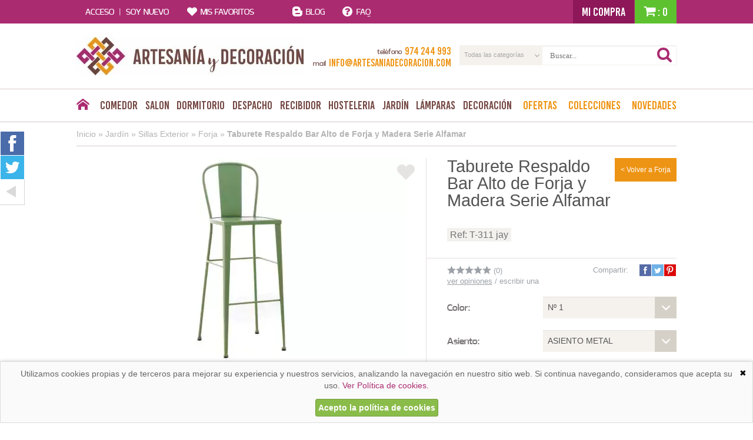

--- FILE ---
content_type: text/html; charset=UTF-8
request_url: https://www.artesaniadecoracion.com/taburete-respaldo-bar-alto-de-forja-y-madera-serie-alfamar-p-19076.html
body_size: 12895
content:
<!DOCTYPE html>
<html xmlns="http://www.w3.org/1999/xhtml" dir="LTR" lang="es-ES">
	<head><meta http-equiv="Content-Type" content="text/html; charset=UTF-8" />
<meta name="language" content="es" />
<title>Banqueta alta bar con respaldo para hosteleria</title>
<meta name="keywords" content="Taburete bar alto, taburete bar respaldo, banqueta de bar alta, taburete moderno bar"/>
<meta name="description" content="Taburete estilo moderno con respaldo alto para el bar, esta banqueta alta se fabrica en acero curvado con acabado en 21 colores diferentes, envio gratuito."/>
<link rel="canonical" href="https://www.artesaniadecoracion.com/taburete-respaldo-bar-alto-de-forja-y-madera-serie-alfamar-p-19076.html" />
<link href="favicon.ico" type="image/x-icon" rel="icon" />
<link href="favicon.ico" type="image/x-icon" rel="shortcut icon" />
<link href="favicon.ico" type="image/x-icon" rel="apple-touch-icon" />
<meta name="author" content="Denox"><meta name="viewport" content="width=device-width, initial-scale=1.0, maximum-scale=5.0, shrink-to-fit=no"><meta http-equiv="X-UA-Compatible" content="IE=edge"><base href="https://www.artesaniadecoracion.com/" />
<link rel="preload" href="/stylesheet.css?v=0.0.34" as="style"><link rel="preload" href="javascript.js?v=0.0.34" as="script"><link rel="stylesheet" href="https://ajax.googleapis.com/ajax/libs/jqueryui/1.11.2/themes/smoothness/jquery-ui.min.css"/><link rel="stylesheet" type="text/css" href="https://www.artesaniadecoracion.com/theme/web/css/fonts.css"/><link rel="stylesheet" type="text/css" href="https://www.artesaniadecoracion.com/stylesheet.css?v=0.0.34"/><link rel="stylesheet" type="text/css" href="https://www.artesaniadecoracion.com/theme/web/css/d_lightgallery.css"/><script src="https://www.googletagmanager.com/gtag/js?id=G-PP0R99X3XE"></script><script>
            window.dataLayer = window.dataLayer || [];

            function gtag() {
                dataLayer.push(arguments);
            }

            gtag('consent', 'default', {
                'ad_storage': 'denied',
                'analytics_storage': 'denied',
                'wait_for_update':  500
            });

            if (localStorage.consentMode == 'true') {
                gtag('consent', 'update', {
                    'ad_storage': 'granted',
                    'analytics_storage': 'granted',
                    'wait_for_update':  500
                });
            }

            gtag('set', 'url_passthrough', false);
            gtag('set', 'ads_data_redaction', true);
            gtag('js', new Date());
            
            gtag('config', 'G-PP0R99X3XE');

            gtag('config', '812675199', {"allow_enhanced_conversions": true});
        </script><link rel="alternate" type="application/rss+xml" title="Artesania y Decoración - RSS" href="rss.php?language=es" />
</head>
	<body id="espanol" class="bg2" >
		
	<div id="cbcr">
		<div class="web-cntd ax row">
			<div class="maint col accnt">
									<span class="prnt"><i class="tt tt-login dhide thide"></i><span class="mhide">Acceso <span class="line">|</span> Soy nuevo</span></span>
					<div class="bg"></div>
					<div class="bg-cntd"></div>
					<div class="web-cntd ax tx mx row aflex tflex mflex">
						<div class="col a12 titu afixed">Bienvenid@ <div class="close tt tt-across"></div></div>
						<div class="col t12 tfixed m12 mfixed">
							<div class="subtitu">He comprado otras veces</div>
							<div class="titu2">Ya soy cliente</div>
							<form id="form-lgin" class="xform" name="login" method="post" action="login.php?action=process">
								<input type="text" placeholder="E-mail" value="" name="email_address" />
								<input type="password" placeholder="Contraseña" value="" name="password" />

								<div class="forgt">
									<input type="checkbox" id="checkbox2" name="remember_me" value="1" /><label for="checkbox2"><span></span>Recordarme</label>
									<a href="https://www.artesaniadecoracion.com/password_forgotten.php" title="Recordar contraseña" alt="Recordar contraseña">¿Olvidó su contraseña?</a>
								</div>
								<input class="bton verde hv9" type="submit" value="Entrar" />
							</form>
						</div>
						<div class="afixed sepa col"></div>
						<div class="col">
							<div class="subtitu">Es mi primera vez por aquó</div>
							<div class="titu2">Nuevo cliente</div>
							<p class="text">Al crear una cuenta en ArtesaniayDecoracion podrás realizar tus compras rápidamente en nuestra tienda virtual, revisar el estado de tus pedidos y consultar tus operaciones anteriores.</p>
							<p class="text">¡Adelante! Te estábamos esperando.</p>
							<a href="https://www.artesaniadecoracion.com/create_account.php" title="Crear cuenta" alt="Crear cuenta" class="bton hv6">Crear cuenta</a>
						</div>
					</div>
							</div>
			<a class="maint col favr" href="https://www.artesaniadecoracion.com/favoritos.php" title="Mis favoritos" alt="Mis favoritos">
				<span class="prnt"><i class="tt tt-heart"></i><span class="mhide">Mis favoritos</span></span>
			</a>
			<a class="maint col" href="/blog" title="Blog" alt="Blog">
				<span class="prnt"><i class="tt tt-blog"></i><span class="mhide">Blog</span></span>
			</a>
			<a class="maint col" href="https://www.artesaniadecoracion.com/information.php" title="Faq" alt="Faq">
				<span class="prnt"><i class="tt tt-faq"></i><span class="mhide">FAQ</span></span>
			</a>

			<div id="cbcr-crrt" class="csta clearfix full">
	<span class="mybuy mhide fleft">Mi compra</span>
	<span class="catd fright"><i class="tt tt-buy"></i>: 0</span>
	<div class="cntd">
				<div class="row ax aflex amiddle">
			<a href="https://www.artesaniadecoracion.com/shopping_cart.php" title="Ver cesta" alt="Ver cesta">Ver cesta completa</a>
		</div>
		<div class="total">
			<span class="sub">Subtotal:</span> <span class="prco">0,00&euro;</span>
		</div>
		<a href="https://www.artesaniadecoracion.com/shopping_cart.php" class="finish" title="Realizar pedido" alt="Realizar pedido">Realizar pedido</a>
	</div>
</div>		</div>
	</div>

	<div id="cbcr-logo" class="row ax aflex web-cntd amiddle">
		<a class="logo afixed" href="/" title="Artesania y Decoración" alt="Artesania y Decoración"><img src="theme/web/images/custom/logo.jpg" alt="Artesania y Decoración" width="387px" height="65px" /></a>
		<div class="col row ax amiddle tel-serch">
			<div class="col a05 t12 m12 infr clearfix">
				<div class="telf"><i class="tt tt-call dhide thide"></i><small class="mhide">teléfono</small><span>974 244 993</span></div>
				<div class="email"><i class="tt tt-email-big dhide thide"></i><small class="mhide">mail</small><span>info@artesaniadecoracion.com</span></div>
			</div>
			<form name="search" action="https://www.artesaniadecoracion.com/search.php" method="get" id="form-srch" class="col a07 t12 m12 srch xform"><div id="dxsrch-ctgr-cntd" class="combo mhide"><select name="categoria" id="categoria"><option value="" selected>Todas las categorías</option></select></div><input type="text" name="search"  placeholder="Buscar..."id="search" /><input type="submit" class="sbmt" /><i class="tt tt-search"></i></form>		</div>
	</div>
	<div id="cbcr-menu">
	<div class="web-cntd row ax menu amiddle">
		<div class="col home mhide"><a href="index.php" title="Inicio" alt="Inicio"><i class="tt tt-home"></i></a></div>
		<div class="col row ax amiddle menu-fake">
			<div class="col fake dhide"><div class="prent"><span class="mhide">Desplegar categorías</span><span class="thide"><i class="tt tt-main"></i>Menú</span></div></div>
			<div class="col row ax amiddle menu-fake-cntd">
				<div class="col"><a class="prent" href="https://www.artesaniadecoracion.com/comedor-c-907.html" title="Comedor" alt="Comedor">Comedor</a><div class="bg"></div><div class="web-cntd cntd"><div class="tr clearfix"><a data-id="909" class="sub childs" href="https://www.artesaniadecoracion.com/comedor-aparadores-buffet-c-907_909.html" title="Aparadores Buffet" alt="Aparadores Buffet"><span>Aparadores Buffet</span></a><a data-id="910" class="sub childs" href="https://www.artesaniadecoracion.com/comedor-sillas-taburetes-c-907_910.html" title="Sillas Taburetes" alt="Sillas Taburetes"><span>Sillas Taburetes</span></a><a data-id="908" class="sub childs" href="https://www.artesaniadecoracion.com/comedor-mesas-de-comedor-c-907_908.html" title="Mesas de Comedor" alt="Mesas de Comedor"><span>Mesas de Comedor</span></a><a data-id="911" class="sub childs" href="https://www.artesaniadecoracion.com/comedor-auxiliares-c-907_911.html" title="Auxiliares" alt="Auxiliares"><span>Auxiliares</span></a><a data-id="981" class="sub childs" href="https://www.artesaniadecoracion.com/comedor-botelleros-licoreras-c-907_981.html" title="Botelleros Licoreras" alt="Botelleros Licoreras"><span>Botelleros Licoreras</span></a><a data-id="979" class="sub childs" href="https://www.artesaniadecoracion.com/comedor-espejos-c-907_979.html" title="Espejos" alt="Espejos"><span>Espejos</span></a></div></div></div><div class="col"><a class="prent" href="https://www.artesaniadecoracion.com/salon-c-802.html" title="Salon" alt="Salon">Salon</a><div class="bg"></div><div class="web-cntd cntd"><div class="tr clearfix"><a data-id="809" class="sub childs" href="https://www.artesaniadecoracion.com/salon-vitrinas-alacenas-c-802_809.html" title="Vitrinas Alacenas" alt="Vitrinas Alacenas"><span>Vitrinas Alacenas</span></a><a data-id="805" class="sub childs" href="https://www.artesaniadecoracion.com/salon-mesas-de-centro-c-802_805.html" title="Mesas de Centro" alt="Mesas de Centro"><span>Mesas de Centro</span></a><a data-id="806" class="sub childs" href="https://www.artesaniadecoracion.com/salon-mueble-television-c-802_806.html" title="Mueble Television" alt="Mueble Television"><span>Mueble Television</span></a><a data-id="807" class="sub childs" href="https://www.artesaniadecoracion.com/salon-sofas-sillones-c-802_807.html" title="Sofas, sillones" alt="Sofas, sillones"><span>Sofas, sillones</span></a><a data-id="804" class="sub childs" href="https://www.artesaniadecoracion.com/salon-estanterias-c-802_804.html" title="Estanterias" alt="Estanterias"><span>Estanterias</span></a><a data-id="977" class="sub childs" href="https://www.artesaniadecoracion.com/salon-baules-c-802_977.html" title="Baules" alt="Baules"><span>Baules</span></a><a data-id="803" class="sub childs" href="https://www.artesaniadecoracion.com/salon-salones-composiciones-c-802_803.html" title="Salones Composiciones" alt="Salones Composiciones"><span>Salones Composiciones</span></a><a data-id="808" class="sub childs" href="https://www.artesaniadecoracion.com/salon-auxiliares-c-802_808.html" title="Auxiliares" alt="Auxiliares"><span>Auxiliares</span></a></div><div class="tr clearfix"></div></div></div><div class="col"><a class="prent" href="https://www.artesaniadecoracion.com/dormitorio-c-1002.html" title="Dormitorio" alt="Dormitorio">Dormitorio</a><div class="bg"></div><div class="web-cntd cntd"><div class="tr clearfix"><a data-id="1008" class="sub childs" href="https://www.artesaniadecoracion.com/dormitorio-mesillas-de-noche-c-1002_1008.html" title="Mesillas de Noche" alt="Mesillas de Noche"><span>Mesillas de Noche</span></a><a data-id="1003" class="sub childs" href="https://www.artesaniadecoracion.com/dormitorio-comodas-y-espejos-c-1002_1003.html" title="Comodas y Espejos" alt="Comodas y Espejos"><span>Comodas y Espejos</span></a><a data-id="1007" class="sub childs" href="https://www.artesaniadecoracion.com/dormitorio-sinfonieres-y-armarios-c-1002_1007.html" title="Sinfonieres y Armarios" alt="Sinfonieres y Armarios"><span>Sinfonieres y Armarios</span></a><a data-id="124" class="sub childs" href="https://www.artesaniadecoracion.com/dormitorio-colchones-y-somieres-c-1002_124.html" title="Colchones y Somieres" alt="Colchones y Somieres"><span>Colchones y Somieres</span></a><a data-id="1004" class="sub childs" href="https://www.artesaniadecoracion.com/dormitorio-banquetas-y-baules-c-1002_1004.html" title="Banquetas y Baules" alt="Banquetas y Baules"><span>Banquetas y Baules</span></a><a data-id="1005" class="sub childs" href="https://www.artesaniadecoracion.com/dormitorio-cabeceros-de-cama-c-1002_1005.html" title="Cabeceros de Cama" alt="Cabeceros de Cama"><span>Cabeceros de Cama</span></a><a data-id="1006" class="sub childs" href="https://www.artesaniadecoracion.com/dormitorio-camas-c-1002_1006.html" title="Camas" alt="Camas"><span>Camas</span></a><a data-id="7" class="sub childs" href="https://www.artesaniadecoracion.com/dormitorio-juvenil-c-1002_7.html" title="Juvenil" alt="Juvenil"><span>Juvenil</span></a></div><div class="tr clearfix"><a data-id="1128" class="sub childs" href="https://www.artesaniadecoracion.com/dormitorio-camas-dosel-y-divanes-c-1002_1128.html" title="Camas Dosel y Divanes" alt="Camas Dosel y Divanes"><span>Camas Dosel y Divanes</span></a><a data-id="1132" class="sub childs" href="https://www.artesaniadecoracion.com/dormitorio-dormitorios-completos-c-1002_1132.html" title="Dormitorios Completos" alt="Dormitorios Completos"><span>Dormitorios Completos</span></a><a data-id="1010" class="sub childs" href="https://www.artesaniadecoracion.com/dormitorio-galanes-y-tocadores-c-1002_1010.html" title="Galanes y Tocadores" alt="Galanes y Tocadores"><span>Galanes y Tocadores</span></a><a data-id="1009" class="sub childs" href="https://www.artesaniadecoracion.com/dormitorio-muebles-zapatos-c-1002_1009.html" title="Muebles Zapatos" alt="Muebles Zapatos"><span>Muebles Zapatos</span></a></div></div></div><div class="col"><a class="prent" href="https://www.artesaniadecoracion.com/despacho-c-1134.html" title="Despacho" alt="Despacho">Despacho</a><div class="bg"></div><div class="web-cntd cntd"><div class="tr clearfix"><a data-id="1151" class="sub childs" href="https://www.artesaniadecoracion.com/despacho-mesas-escritorios-c-1134_1151.html" title="Mesas Escritorios" alt="Mesas Escritorios"><span>Mesas Escritorios</span></a><a data-id="1169" class="sub childs" href="https://www.artesaniadecoracion.com/despacho-sillas-sillones-c-1134_1169.html" title="Sillas Sillones" alt="Sillas Sillones"><span>Sillas Sillones</span></a><a data-id="1152" class="sub childs" href="https://www.artesaniadecoracion.com/despacho-estanterias-c-1134_1152.html" title="Estanterias" alt="Estanterias"><span>Estanterias</span></a></div></div></div><div class="col"><a class="prent" href="https://www.artesaniadecoracion.com/recibidor-c-1186.html" title="Recibidor" alt="Recibidor">Recibidor</a><div class="bg"></div><div class="web-cntd cntd"><div class="tr clearfix"><a data-id="1188" class="sub childs" href="https://www.artesaniadecoracion.com/recibidor-consola-recibidor-c-1186_1188.html" title="Consola Recibidor" alt="Consola Recibidor"><span>Consola Recibidor</span></a><a data-id="1190" class="sub childs" href="https://www.artesaniadecoracion.com/recibidor-espejos-c-1186_1190.html" title="Espejos" alt="Espejos"><span>Espejos</span></a><a data-id="1191" class="sub" href="https://www.artesaniadecoracion.com/recibidor-percheros-c-1186_1191.html" title="Percheros" alt="Percheros"><span>Percheros</span></a><a data-id="1192" class="sub" href="https://www.artesaniadecoracion.com/recibidor-muebles-zapatero-c-1186_1192.html" title="Muebles Zapatero" alt="Muebles Zapatero"><span>Muebles Zapatero</span></a><a data-id="1189" class="sub" href="https://www.artesaniadecoracion.com/recibidor-cubre-radiadores-c-1186_1189.html" title="Cubre Radiadores" alt="Cubre Radiadores"><span>Cubre Radiadores</span></a><a data-id="1187" class="sub childs" href="https://www.artesaniadecoracion.com/recibidor-auxiliares-c-1186_1187.html" title="Auxiliares" alt="Auxiliares"><span>Auxiliares</span></a></div></div></div><div class="col"><a class="prent" href="https://www.artesaniadecoracion.com/hosteleria-c-1276.html" title="Hosteleria" alt="Hosteleria">Hosteleria</a><div class="bg"></div><div class="web-cntd cntd"><div class="tr clearfix"><a data-id="1284" class="sub" href="https://www.artesaniadecoracion.com/hosteleria-botelleros-y-barras-de-bar-c-1276_1284.html" title="Botelleros y Barras de Bar" alt="Botelleros y Barras de Bar"><span>Botelleros y Barras de Bar</span></a><a data-id="1291" class="sub" href="https://www.artesaniadecoracion.com/hosteleria-celosias-metal-decoracion-c-1276_1291.html" title="Celosias Metal Decoracion" alt="Celosias Metal Decoracion"><span>Celosias Metal Decoracion</span></a><a data-id="1285" class="sub" href="https://www.artesaniadecoracion.com/hosteleria-cuadros-y-esculturas-decoracion-c-1276_1285.html" title="Cuadros y Esculturas decoracion" alt="Cuadros y Esculturas decoracion"><span>Cuadros y Esculturas decoracion</span></a><a data-id="1279" class="sub" href="https://www.artesaniadecoracion.com/hosteleria-mesas-madera-hosteleria-c-1276_1279.html" title="Mesas madera hosteleria" alt="Mesas madera hosteleria"><span>Mesas madera hosteleria</span></a><a data-id="1278" class="sub" href="https://www.artesaniadecoracion.com/hosteleria-mesas-metal-para-hosteleria-c-1276_1278.html" title="Mesas metal para hosteleria" alt="Mesas metal para hosteleria"><span>Mesas metal para hosteleria</span></a><a data-id="1288" class="sub" href="https://www.artesaniadecoracion.com/hosteleria-parasoles-sombrillas-c-1276_1288.html" title="Parasoles, Sombrillas" alt="Parasoles, Sombrillas"><span>Parasoles, Sombrillas</span></a><a data-id="1280" class="sub" href="https://www.artesaniadecoracion.com/hosteleria-sillas-madera-hosteleria-c-1276_1280.html" title="Sillas madera hosteleria" alt="Sillas madera hosteleria"><span>Sillas madera hosteleria</span></a><a data-id="1277" class="sub" href="https://www.artesaniadecoracion.com/hosteleria-sillas-metalicas-hosteleria-c-1276_1277.html" title="Sillas metalicas hosteleria" alt="Sillas metalicas hosteleria"><span>Sillas metalicas hosteleria</span></a></div><div class="tr clearfix"><a data-id="1289" class="sub" href="https://www.artesaniadecoracion.com/hosteleria-sillones-ratan-c-1276_1289.html" title="Sillones ratan" alt="Sillones ratan"><span>Sillones ratan</span></a><a data-id="1281" class="sub" href="https://www.artesaniadecoracion.com/hosteleria-banquetas-bar-acero-c-1276_1281.html" title="Banquetas bar acero" alt="Banquetas bar acero"><span>Banquetas bar acero</span></a><a data-id="1282" class="sub" href="https://www.artesaniadecoracion.com/hosteleria-banquetas-bar-madera-c-1276_1282.html" title="Banquetas  bar madera" alt="Banquetas  bar madera"><span>Banquetas  bar madera</span></a></div></div></div><div class="col"><a class="prent" href="https://www.artesaniadecoracion.com/jardin-c-6.html" title="Jardín" alt="Jardín">Jardín</a><div class="bg"></div><div class="web-cntd cntd"><div class="tr clearfix"><a data-id="116" class="sub" href="https://www.artesaniadecoracion.com/jardin-auxiliares-c-6_116.html" title="Auxiliares" alt="Auxiliares"><span>Auxiliares</span></a><a data-id="516" class="sub" href="https://www.artesaniadecoracion.com/jardin-columpios-y-tumbonas-terraza-c-6_516.html" title="Columpios y tumbonas terraza" alt="Columpios y tumbonas terraza"><span>Columpios y tumbonas terraza</span></a><a data-id="493" class="sub childs" href="https://www.artesaniadecoracion.com/jardin-conjunto-mesa-sillas-c-6_493.html" title="Conjunto Mesa Sillas" alt="Conjunto Mesa Sillas"><span>Conjunto Mesa Sillas</span></a><a data-id="185" class="sub" href="https://www.artesaniadecoracion.com/jardin-hamacas-c-6_185.html" title="Hamacas" alt="Hamacas"><span>Hamacas</span></a><a data-id="148" class="sub childs" href="https://www.artesaniadecoracion.com/jardin-mesas-exterior-c-6_148.html" title="Mesas Exterior" alt="Mesas Exterior"><span>Mesas Exterior</span></a><a data-id="330" class="sub" href="https://www.artesaniadecoracion.com/jardin-outlet-terraza-c-6_330.html" title="Outlet Terraza" alt="Outlet Terraza"><span>Outlet Terraza</span></a><a data-id="147" class="sub childs" href="https://www.artesaniadecoracion.com/jardin-sillas-exterior-c-6_147.html" title="Sillas  Exterior" alt="Sillas  Exterior"><span>Sillas  Exterior</span></a></div></div></div><div class="col"><a class="prent" href="https://www.artesaniadecoracion.com/lamparas-c-8.html" title="Lámparas" alt="Lámparas">Lámparas</a><div class="bg"></div><div class="web-cntd cntd"><div class="tr clearfix"><a data-id="91" class="sub childs" href="https://www.artesaniadecoracion.com/lamparas-lamparas-rustica-y-coloniales-c-8_91.html" title="Lamparas Rustica y Coloniales" alt="Lamparas Rustica y Coloniales"><span>Lamparas Rustica y Coloniales</span></a><a data-id="92" class="sub childs" href="https://www.artesaniadecoracion.com/lamparas-lamparas-tiffany-c-8_92.html" title="Lamparas Tiffany" alt="Lamparas Tiffany"><span>Lamparas Tiffany</span></a><a data-id="468" class="sub childs" href="https://www.artesaniadecoracion.com/lamparas-lamparas-estilos-actuales-c-8_468.html" title="Lamparas Estilos Actuales" alt="Lamparas Estilos Actuales"><span>Lamparas Estilos Actuales</span></a><a data-id="273" class="sub childs" href="https://www.artesaniadecoracion.com/lamparas-lamparas-con-tulipas-actuales-c-8_273.html" title="Lamparas con Tulipas Actuales" alt="Lamparas con Tulipas Actuales"><span>Lamparas con Tulipas Actuales</span></a></div></div></div><div class="col"><a class="prent" href="https://www.artesaniadecoracion.com/decoracion-c-9.html" title="Decoración" alt="Decoración">Decoración</a><div class="bg"></div><div class="web-cntd cntd"><div class="tr clearfix"><a data-id="1283" class="sub" href="https://www.artesaniadecoracion.com/decoracion-figuras-orientales-c-9_1283.html" title="Figuras Orientales" alt="Figuras Orientales"><span>Figuras Orientales</span></a><a data-id="514" class="sub" href="https://www.artesaniadecoracion.com/decoracion-paneles-tallados-c-9_514.html" title="Paneles Tallados" alt="Paneles Tallados"><span>Paneles Tallados</span></a><a data-id="109" class="sub" href="https://www.artesaniadecoracion.com/decoracion-biombos-c-9_109.html" title="Biombos" alt="Biombos"><span>Biombos</span></a><a data-id="555" class="sub" href="https://www.artesaniadecoracion.com/decoracion-espejos-decoracion-hogar-c-9_555.html" title="Espejos Decoracion Hogar" alt="Espejos Decoracion Hogar"><span>Espejos Decoracion Hogar</span></a><a data-id="100" class="sub" href="https://www.artesaniadecoracion.com/decoracion-ventiladores-techo-c-9_100.html" title="Ventiladores Techo" alt="Ventiladores Techo"><span>Ventiladores Techo</span></a><a data-id="121" class="sub" href="https://www.artesaniadecoracion.com/decoracion-mecedoras-c-9_121.html" title="Mecedoras" alt="Mecedoras"><span>Mecedoras</span></a><a data-id="123" class="sub" href="https://www.artesaniadecoracion.com/decoracion-botelleros-c-9_123.html" title="Botelleros" alt="Botelleros"><span>Botelleros</span></a><a data-id="1256" class="sub" href="https://www.artesaniadecoracion.com/decoracion-muebles-de-bano-c-9_1256.html" title="Muebles de baño" alt="Muebles de baño"><span>Muebles de baño</span></a></div><div class="tr clearfix"><a data-id="492" class="sub" href="https://www.artesaniadecoracion.com/decoracion-muebles-joyeros-c-9_492.html" title="Muebles Joyeros" alt="Muebles Joyeros"><span>Muebles Joyeros</span></a><a data-id="84" class="sub" href="https://www.artesaniadecoracion.com/decoracion-varios-c-9_84.html" title="Varios" alt="Varios"><span>Varios</span></a></div></div></div>			</div>
		</div>
		<div class="col mhide"><a class="prent nrja" href="https://www.artesaniadecoracion.com/specials.php" title="Ofertas" alt="Ofertas">Ofertas</a></div>
		<div class="col mhide"><a class="prent nrja" href="https://www.artesaniadecoracion.com/colecciones-c-10.html" title="Colecciones" alt="Colecciones">Colecciones</a></div>		<div class="col mhide"><a class="prent nrja last" href="https://www.artesaniadecoracion.com/products_new.php" title="Novedades" alt="Novedades">Novedades</a></div>
	</div>
</div>	<div class="web-cntd">
				<div class="BrdCrm">
			<nav class="web-cntd" xmlns:v="http://rdf.data-vocabulary.org/#">
				<span typeof="v:Breadcrumb">
							<a href="https://www.artesaniadecoracion.com" rel="v:url" property="v:title">Inicio</a>
							</span> &raquo; <span typeof="v:Breadcrumb">
							<a href="https://www.artesaniadecoracion.com/jardin-c-6.html" rel="v:url" property="v:title">Jardín</a>
							</span> &raquo; <span typeof="v:Breadcrumb">
							<a href="https://www.artesaniadecoracion.com/jardin-sillas-exterior-c-6_147.html" rel="v:url" property="v:title">Sillas  Exterior</a>
							</span> &raquo; <span typeof="v:Breadcrumb">
							<a href="https://www.artesaniadecoracion.com/jardin-sillas-exterior-forja-c-6_147_582.html" rel="v:url" property="v:title">Forja</a>
							</span> &raquo; <span typeof="v:Breadcrumb">
							<a href="https://www.artesaniadecoracion.com/taburete-respaldo-bar-alto-de-forja-y-madera-serie-alfamar-p-19076.html" rel="v:url" property="v:title">Taburete Respaldo Bar Alto de Forja y Madera Serie Alfamar</a>
							</span>			</nav>
		</div>
		
<div id="list-bner" class="whide mhide"><span>estas viendo <u><a href="https://www.artesaniadecoracion.com/all_manufacturers.php?smat=forja" title="Ver todo Forja" alt="Ver todo Forja">Forja</a></u></span> ¿TE GUSTARÍA VER TODOS LOS PRODUCTOS DE Forja? <i class="tt tt-hand"></i></div><div id="fich" class="ax row   prdct-prfc  " itemscope itemtype="http://schema.org/Product">
	<div class="col a07 t06 m12 left">
		<span title="Añadir a Favoritos Taburete Respaldo Bar Alto de Forja y Madera Serie Alfamar"  data-info="true" data-attr="1" data-pid="19076" class="icon-fav"><i class="tt tt-heart"></i></span>		<div class="icons">
					</div>
		<a href="notify.php?id=19076" title="Avísame cuando esté disponible" alt="Avísame cuando esté disponible" rel="nofollow" class="avsm mgp-ajax" style="display: none;"><i class="tt tt-mail"></i><span>avísame cuando esté disponible</span></a>		<div class="dgal">
			<div class="gall">
									<div class="item actv" data-src="images/productos/taburete-respaldo-bar-alto-de-forja-y-madera-serie-alfamar-1-19076.jpeg">
						<img class="lazy " data-src="images/productos/thumbnails/taburete-respaldo-bar-alto-de-forja-y-madera-serie-alfamar-1-19076_thumb_560x350.jpg" width="560" height="350" itemprop="image" border="0" alt="Taburete Respaldo Bar Alto de Forja y Madera Serie Alfamar" title="Taburete Respaldo Bar Alto de Forja y Madera Serie Alfamar" />					</div>
							</div>
			<div class="list clearfix">
									<img class="lazy " data-src="images/productos/thumbnails/taburete-respaldo-bar-alto-de-forja-y-madera-serie-alfamar-1-19076_thumb_124x124.jpg" width="124" height="124" border="0" alt="Taburete Respaldo Bar Alto de Forja y Madera Serie Alfamar" title="Taburete Respaldo Bar Alto de Forja y Madera Serie Alfamar" />								<div class="more">+</div>
			</div>
		</div>

		<div id="fich-move">
			<div class="titu1">especificaciones:</div>
			<div id="fich-desp" itemprop="description">
				<h2 style="margin-top: 0; margin-bottom: 0"><strong><span style="letter-spacing: 1pt"><font face="Arial" size="4">Taburete Respaldo Bar Alto de Forja y Madera Serie Alfamar</font></span></strong></h2>

<p style="margin-top: 0; margin-bottom: 0"><span style="letter-spacing: 1pt"><b><font face="Arial">Baqueta de bar alta estilo actual para</font></b><font face="Arial"><b> hosteleria.</b> Esta banqueta se fabrica en chapa de acero combinada con tubo de forja y el asiento en madera de pino o en chapa de acero, disponemos de 21 colores diferentes en el metal y 5 colores para los asientos de madera.</font></span></p>

<div align="left">
<table border="0" cellpadding="4" cellspacing="4" id="AutoNumber5" style="border-collapse: collapse" width="100%">
	<tbody>
		<tr>
			<td width="100%"><span style="letter-spacing: 1pt"><font face="Arial">Composición: Tubo de acero con madera y capa de pintura en color elegido, <u><b> <a href="https://www.artesaniadecoracion.com/search.php?categoria=&amp;search=Alfamar" target="_blank">ENLACE TODA LA COLECCIÓN DE TABURETES SERIE ALFAMAR</a></b></u></font></span>

			<p>&nbsp;</p>
			</td>
		</tr>
		<tr>
			<td width="100%"><span style="letter-spacing: 1pt; font-weight: 700"><font face="Arial">&nbsp;<u><a href="mailto:info@artesaniadecoracion.com?subject=Presupuesto taburetes de forja para el bar">PARA CANTIDADES SOLICITAR PRESUPUESTO</a></u></font></span></td>
		</tr>
	</tbody>
</table>
</div>

<div align="center">
<center>
<table border="0" bordercolor="#111111" cellpadding="3" cellspacing="3" id="AutoNumber2" style="border-collapse: collapse" width="100%">
	<tbody>
		<tr>
			<td align="left" width="32%"><b><font face="Arial">Tamaño </font></b></td>
			<td align="right" width="18%"><b><font face="Arial">Ancho </font></b></td>
			<td align="right" width="25%"><b><font face="Arial">Fondo</font></b></td>
			<td align="right" width="25%"><b><font face="Arial">Alto </font></b></td>
		</tr>
		<tr>
			<td align="left" width="32%">&nbsp;</td>
			<td align="right" width="18%"><span style="font-weight: 700; letter-spacing: 1pt"><font face="Arial">40</font></span></td>
			<td align="right" width="25%"><span style="font-weight: 700; letter-spacing: 1pt"><font face="Arial">40</font></span></td>
			<td align="right" width="25%"><span style="font-weight: 700; letter-spacing: 1pt"><font face="Arial">108</font></span></td>
		</tr>
		<tr>
			<td align="left" colspan="4" width="100%"><span style="font-weight: 700; letter-spacing: 1pt"><font face="Arial">EN OPCIONES ELEGIR EL COLOR DE LA FORJA Y EL ACABADO DE LA MADERA</font></span></td>
		</tr>
		<tr>
			<td align="right" colspan="4" width="59%">
			<div align="center">
			<center>
			<table border="0" cellpadding="0" cellspacing="0" id="AutoNumber9" style="border-collapse: collapse" width="20%">
				<tbody>
					<tr>
						<td width="100%">
						<p align="center" style="margin-top: 0; margin-bottom: 0"><img alt="color asientos madera" border="0" height="263" src="https://www.artesaniadecoracion.com/images/upload/images/asientos-madera-color.jpg" width="500" /></p>
						</td>
					</tr>
				</tbody>
			</table>
			</center>
			</div>
			</td>
		</tr>
		<tr>
			<td align="right" colspan="4" width="59%">
			<div align="center">
			<center>
			<table border="0" cellpadding="0" cellspacing="0" id="AutoNumber6" style="border-collapse: collapse" width="20%">
				<tbody>
					<tr>
						<td width="100%">
						<p align="center" style="margin-top: 0; margin-bottom: 0"><b><font face="Verdana">COLOR DEL METAL</font></b></p>
						</td>
					</tr>
				</tbody>
			</table>
			</center>
			</div>
			</td>
		</tr>
		<tr>
			<td align="right" colspan="4" width="59%">
			<div align="center">
			<center>
			<table border="0" cellpadding="0" id="AutoNumber8" style="border-collapse: collapse" width="25%">
				<tbody>
					<tr>
						<td width="100%">
						<p align="center"><a href="javascript:openpopup('https://www.artesaniadecoracion.com/tienda/empresa/colorJayso1ads_popup.html')"><img border="0" height="212" src="https://www.artesaniadecoracion.com/tienda/empresa/color-jayso-pequeño1ads.jpg" width="400" /></a></p>
						</td>
					</tr>
				</tbody>
			</table>
			</center>
			</div>
			</td>
		</tr>
		<tr>
			<td align="right" colspan="4" width="59%">
			<p align="center"><span style="letter-spacing: 1pt; font-weight: 700"><font face="Arial">Haz clic en los colores para ampliar </font></span></p>
			</td>
		</tr>
		<tr>
			<td align="right" colspan="4" width="59%">
			<p align="left"><b><a href="javascript:openpopup('https://www.artesaniadecoracion.com/tienda/empresa/entregas_popup.html')"><font face="Arial">En todos nuestros precios esta incluido el IVA. y los gastos de Envió para la península.</font></a></b></p>
			</td>
		</tr>
	</tbody>
</table>
</center>
</div>

<p align="left"><font face="Arial"><span style="letter-spacing: 1pt">La forja es una forma de decorar diferente da mucho mas espacio a las estancia pequeñas, decora las habitaciones con una frescura agradable y es un complemento perfecto que combina con todo, esta colección de taburete que os presentamos dispone de gran variedad de modelos con acabados muy originales y diferentes, la serie de <b>taburetes de bar Alfamar </b>es de fabricación Española y cuenta con un acabado de alta calidad.</span></font></p>

<p><a href="javascript:openpopup('https://www.artesaniadecoracion.com/tienda/empresa/entregas_popup.html')"><script language="javascript"><!--
function openpopup(url) {
  window.open(url,'acabados','toolbar=no,location=no,directories=no,status=no,menubar=no,scrollbars=yes,resizable=yes,copyhistory=no,width=100,height=100,screenX=80,screenY=80,top=80,left=80')
}
//--></script></a></p>							</div>

			<div class="titu1">opiniones:</div>
			<div id="opin-cntd">
				<div class="prdct-cmntr">			<br/>		<div class="xmessage xmessage-warning">
						<input type="checkbox"/><i class="fa fa-times"></i>
						<div>
							<i class="fa fa-exclamation-triangle"></i>
							Aún no hay comentarios, ¿quieres ser el primero en dejar uno? ¡Tu opinión nos interesa!
						</div>
					</div>		<br/>		<div id="cmtr-wrte-bg"></div>	<div id="cmtr-wrte-ajax"></div>	<div id="cmtr-wrte">		<form id="cmtr-form" name="form" method="post" action="https://www.artesaniadecoracion.com/escribir_comentarios.php" onsubmit="formComentario(); return false;">			<p>				<label for="customers_name">Nombre:</label>				<input type="text" name="customers_name" id="customers_name" value=""/>			</p>			<p>				<label for="reviews_text">Comentario:</label>				<textarea name="reviews_text" id="reviews_text" cols="45" rows="10"></textarea>			</p>			<div id="cmtr-wrte-load"></div>			<div id="cmtr-wrte-ratg">				<label for="reviews_text">Puntuación:</label>				<div class="cmtr-ratg"></div>			</div>			<p>				<input type="submit" name="enviar" id="cmtr-send" value="Enviar"/>			</p>			<input type="hidden" id="rating" name="rating" />			<input type="hidden" id="product_id" name="product_id" value="19076" />		</form>	</div>		</div>			</div>

			<h2 class="titu1">otros productos que tambien podrian interesarte:</h2>
<div id="box-nvds">
	<div class="cntd">
		<div class="page"><a href="https://www.artesaniadecoracion.com/silla-de-forja-y-chapa-de-acero-nube-industrial-serie-arcart-p-19003.html" title="Silla de Forja y Chapa de Acero Nube Industrial  Serie Arcart" alt="Silla de Forja y Chapa de Acero Nube Industrial  Serie Arcart" class="row ax aflex amiddle"><span class="col imge afixed"><span class="icon tt tt-new"></span><img class="lazy " data-src="images/productos/thumbnails/silla-de-forja-y-chapa-de-acero-nube-industrial-serie-arcart-1-19003_thumb_108x79.jpg" width="108" height="79" border="0" alt="Silla de Forja y Chapa de Acero Nube Industrial  Serie Arcart" title="Silla de Forja y Chapa de Acero Nube Industrial  Serie Arcart" /><noscript><img class="lazy " src="images/productos/thumbnails/silla-de-forja-y-chapa-de-acero-nube-industrial-serie-arcart-1-19003_thumb_108x79.jpg" width="108" height="79" border="0" alt="Silla de Forja y Chapa de Acero Nube Industrial  Serie Arcart" title="Silla de Forja y Chapa de Acero Nube Industrial  Serie Arcart" /></noscript></span><span class="col"><h3 class="titu">Silla de Forja y Chapa de Acero Nube Industrial  Serie Arcart</h3><span class="prco">115,30&euro;</span><span class="tax">Iva y transporte incluido</span></span></a><a href="https://www.artesaniadecoracion.com/silla-forja-multicolor-monaco-p-9228.html" title="Silla Forja Multicolor Monaco" alt="Silla Forja Multicolor Monaco" class="row ax aflex amiddle"><span class="col imge afixed"><span class="icon tt tt-new"></span><img class="lazy " data-src="images/productos/thumbnails/silla-forja-multicolor-monaco-3-9228_thumb_108x79.jpg" width="108" height="79" border="0" alt="Silla Forja Multicolor Monaco" title="Silla Forja Multicolor Monaco" /><noscript><img class="lazy " src="images/productos/thumbnails/silla-forja-multicolor-monaco-3-9228_thumb_108x79.jpg" width="108" height="79" border="0" alt="Silla Forja Multicolor Monaco" title="Silla Forja Multicolor Monaco" /></noscript></span><span class="col"><h3 class="titu">Silla Forja Multicolor Monaco</h3><span class="prco">110,93&euro;</span><span class="tax">Iva y transporte incluido</span></span></a><a href="https://www.artesaniadecoracion.com/silla-forja-jardin-ibiza-con-cojin-p-346.html" title="Silla Forja Jardin Ibiza con Cojin" alt="Silla Forja Jardin Ibiza con Cojin" class="row ax aflex amiddle"><span class="col imge afixed"><span class="icon tt tt-new"></span><img class="lazy " data-src="images/productos/thumbnails/silla-forja-jardin-ibiza-4-346_thumb_108x79.jpg" width="108" height="79" border="0" alt="Silla Forja Jardin Ibiza con Cojin" title="Silla Forja Jardin Ibiza con Cojin" /><noscript><img class="lazy " src="images/productos/thumbnails/silla-forja-jardin-ibiza-4-346_thumb_108x79.jpg" width="108" height="79" border="0" alt="Silla Forja Jardin Ibiza con Cojin" title="Silla Forja Jardin Ibiza con Cojin" /></noscript></span><span class="col"><h3 class="titu">Silla Forja Jardin Ibiza con Cojin</h3><span class="prco">159,89&euro;</span><span class="tax">Iva y transporte incluido</span></span></a></div><div class="page"><a href="https://www.artesaniadecoracion.com/sillon-forja-damasco-con-cojin-incluido-p-2461.html" title="Sillon Forja Damasco con cojin incluido" alt="Sillon Forja Damasco con cojin incluido" class="row ax aflex amiddle"><span class="col imge afixed"><span class="icon tt tt-new"></span><img class="lazy " data-src="images/productos/thumbnails/sillon-forja-damasco-4-2461_thumb_108x79.jpg" width="108" height="79" border="0" alt="Sillon Forja Damasco con cojin incluido" title="Sillon Forja Damasco con cojin incluido" /><noscript><img class="lazy " src="images/productos/thumbnails/sillon-forja-damasco-4-2461_thumb_108x79.jpg" width="108" height="79" border="0" alt="Sillon Forja Damasco con cojin incluido" title="Sillon Forja Damasco con cojin incluido" /></noscript></span><span class="col"><h3 class="titu">Sillon Forja Damasco con cojin incluido</h3><span class="prco">224,06&euro;</span><span class="tax">Iva y transporte incluido</span></span></a><a href="https://www.artesaniadecoracion.com/silla-de-forja-varillada-asiento-metal-industrial-serie-arcart-p-19005.html" title="Silla de Forja Varillada Asiento Metal Industrial  Serie Arcart" alt="Silla de Forja Varillada Asiento Metal Industrial  Serie Arcart" class="row ax aflex amiddle"><span class="col imge afixed"><span class="icon tt tt-new"></span><img class="lazy " data-src="images/productos/thumbnails/silla-de-forja-barillada-asiento-metal-industrial-serie-arcart-1-19005_thumb_108x79.jpg" width="108" height="79" border="0" alt="Silla de Forja Varillada Asiento Metal Industrial  Serie Arcart" title="Silla de Forja Varillada Asiento Metal Industrial  Serie Arcart" /><noscript><img class="lazy " src="images/productos/thumbnails/silla-de-forja-barillada-asiento-metal-industrial-serie-arcart-1-19005_thumb_108x79.jpg" width="108" height="79" border="0" alt="Silla de Forja Varillada Asiento Metal Industrial  Serie Arcart" title="Silla de Forja Varillada Asiento Metal Industrial  Serie Arcart" /></noscript></span><span class="col"><h3 class="titu">Silla de Forja Varillada Asiento Metal Industrial  Serie Arcart</h3><span class="prco">108,77&euro;</span><span class="tax">Iva y transporte incluido</span></span></a><a href="https://www.artesaniadecoracion.com/taburete-bar-forja-antic-trasan-p-12453.html" title="Taburete Bar Forja Antic Trasan" alt="Taburete Bar Forja Antic Trasan" class="row ax aflex amiddle"><span class="col imge afixed"><span class="icon tt tt-new"></span><img class="lazy " data-src="images/productos/thumbnails/taburete-bar-antic-trasan-1-12453_thumb_108x79.jpg" width="108" height="79" border="0" alt="Taburete Bar Forja Antic Trasan" title="Taburete Bar Forja Antic Trasan" /><noscript><img class="lazy " src="images/productos/thumbnails/taburete-bar-antic-trasan-1-12453_thumb_108x79.jpg" width="108" height="79" border="0" alt="Taburete Bar Forja Antic Trasan" title="Taburete Bar Forja Antic Trasan" /></noscript></span><span class="col"><h3 class="titu">Taburete Bar Forja Antic Trasan</h3><span class="prco">130,08&euro;</span><span class="tax">Iva y transporte incluido</span></span></a></div><div class="page"><a href="https://www.artesaniadecoracion.com/taburete-clasico-bar-alto-de-forja-y-madera-serie-alfamar-p-19075.html" title="Taburete Clásico Bar Alto de Forja y Madera Serie Alfamar" alt="Taburete Clásico Bar Alto de Forja y Madera Serie Alfamar" class="row ax aflex amiddle"><span class="col imge afixed"><span class="icon tt tt-new"></span><img class="lazy " data-src="images/productos/thumbnails/taburete-clsico-bar-alto-de-forja-y-madera-serie-alfamar-2-19075_thumb_108x79.jpg" width="108" height="79" border="0" alt="Taburete Clásico Bar Alto de Forja y Madera Serie Alfamar" title="Taburete Clásico Bar Alto de Forja y Madera Serie Alfamar" /><noscript><img class="lazy " src="images/productos/thumbnails/taburete-clsico-bar-alto-de-forja-y-madera-serie-alfamar-2-19075_thumb_108x79.jpg" width="108" height="79" border="0" alt="Taburete Clásico Bar Alto de Forja y Madera Serie Alfamar" title="Taburete Clásico Bar Alto de Forja y Madera Serie Alfamar" /></noscript></span><span class="col"><h3 class="titu">Taburete Clásico Bar Alto de Forja y Madera Serie Alfamar</h3><span class="prco">126,17&euro;</span><span class="tax">Iva y transporte incluido</span></span></a><a href="https://www.artesaniadecoracion.com/sillon-forja-de-salon-y-jardin-florencia-con-cojin-p-388.html" title="Sillon Forja de Salon y Jardin Florencia con Cojin" alt="Sillon Forja de Salon y Jardin Florencia con Cojin" class="row ax aflex amiddle"><span class="col imge afixed"><span class="icon tt tt-new"></span><img class="lazy " data-src="images/productos/thumbnails/sillon-forja-de-salon-y-jardin-florencia-1-388_thumb_108x79.jpg" width="108" height="79" border="0" alt="Sillon Forja de Salon y Jardin Florencia con Cojin" title="Sillon Forja de Salon y Jardin Florencia con Cojin" /><noscript><img class="lazy " src="images/productos/thumbnails/sillon-forja-de-salon-y-jardin-florencia-1-388_thumb_108x79.jpg" width="108" height="79" border="0" alt="Sillon Forja de Salon y Jardin Florencia con Cojin" title="Sillon Forja de Salon y Jardin Florencia con Cojin" /></noscript></span><span class="col"><h3 class="titu">Sillon Forja de Salon y Jardin Florencia con Cojin</h3><span class="prco">244,73&euro;</span><span class="tax">Iva y transporte incluido</span></span></a><a href="https://www.artesaniadecoracion.com/banqueta-apilable-de-acero-y-madera-serie-alfamar-p-19083.html" title="Banqueta Apilable de Acero y Madera Serie Alfamar" alt="Banqueta Apilable de Acero y Madera Serie Alfamar" class="row ax aflex amiddle"><span class="col imge afixed"><span class="icon tt tt-new"></span><img class="lazy " data-src="images/productos/thumbnails/banqueta-apilable-de-acero-y-madera-serie-alfamar-1-19083_thumb_108x79.jpg" width="108" height="79" border="0" alt="Banqueta Apilable de Acero y Madera Serie Alfamar" title="Banqueta Apilable de Acero y Madera Serie Alfamar" /><noscript><img class="lazy " src="images/productos/thumbnails/banqueta-apilable-de-acero-y-madera-serie-alfamar-1-19083_thumb_108x79.jpg" width="108" height="79" border="0" alt="Banqueta Apilable de Acero y Madera Serie Alfamar" title="Banqueta Apilable de Acero y Madera Serie Alfamar" /></noscript></span><span class="col"><h3 class="titu">Banqueta Apilable de Acero y Madera Serie Alfamar</h3><span class="prco">107,69&euro;</span><span class="tax">Iva y transporte incluido</span></span></a></div>	</div>
</div>		</div>
	</div>

	<div class="fich-lft">
		<form name="cart_quantity" action="https://www.artesaniadecoracion.com/taburete-respaldo-bar-alto-de-forja-y-madera-serie-alfamar-p-19076.html?action=add_product" method="post" class="xprdt col a05 t06 m12 fich" id="fich-form" onsubmit="return false;">			<a href="https://www.artesaniadecoracion.com/jardin-sillas-exterior-forja-c-6_147_582.html" class="vbck mhide" title="Volver a Forja" alt="Volver a Forja">< Volver a Forja</a>
			<h1 class="titu"><span itemprop="name">Taburete Respaldo Bar Alto de Forja y Madera Serie Alfamar</span> <small>Ref: T-311 jay</small><meta itemprop="mpn" content="T-311 jay"></h1>
			<meta itemprop="productID" content=""/>
			<meta itemprop="brand" content=""/>
			<div class="reds">
				<span class="star st0"><i class="tt tt-star"></i><i class="tt tt-star"></i><i class="tt tt-star"></i><i class="tt tt-star"></i><i class="tt tt-star"></i></span> (0)
				<div class="more"><a href="https://www.artesaniadecoracion.com:443/taburete-respaldo-bar-alto-de-forja-y-madera-serie-alfamar-p-19076.html#opin-cntd" title="Ver opiniones" alt="Ver opiniones">ver opiniones</a> / <a href="https://www.artesaniadecoracion.com:443/taburete-respaldo-bar-alto-de-forja-y-madera-serie-alfamar-p-19076.html#opin-cntd" title="Escribir opinión" alt="Escribir opinión">escribir una</a></div>
				<div class="share">
					<span>Compartir:</span>
					<a href="http://www.facebook.com/sharer.php?u=https://www.artesaniadecoracion.com:443/taburete-respaldo-bar-alto-de-forja-y-madera-serie-alfamar-p-19076.html" title="Compártelo en facebook" alt="Compártelo en facebook" target="_blank" rel="nofollow"></a>
					<a href="http://www.twitter.com/share?url=https://www.artesaniadecoracion.com:443/taburete-respaldo-bar-alto-de-forja-y-madera-serie-alfamar-p-19076.html" target="_blank" title="Compártelo en Twitter" alt="Compártelo en Twitter" rel="nofollow"></a>
					<a href="https://pinterest.com/pin/create/button/?url=https://www.artesaniadecoracion.com:443/taburete-respaldo-bar-alto-de-forja-y-madera-serie-alfamar-p-19076.html" target="_blank" title="Compártelo en Pinterest" alt="Compártelo en Pinterest" rel="nofollow"></a>
				</div>
			</div>

							<div class="ax row xform amiddle fltr cmbo">
				<div class="col a05 text">Color:</div>
				<div class="col a07">
				<select data-track="1" data-name="Color" data-required="true" name="id[2]" data-oid="2"><option selected="selected" data-price="0" data-price-prefix="" value="169">Nº 1</option><option  data-price="0" data-price-prefix="" value="170">Nº 2</option><option  data-price="0" data-price-prefix="" value="171">Nº 3</option><option  data-price="0" data-price-prefix="" value="172">Nº 4</option><option  data-price="0" data-price-prefix="" value="190">Nº 5</option><option  data-price="0" data-price-prefix="" value="191">Nº 6</option><option  data-price="0" data-price-prefix="" value="192">Nº 7</option><option  data-price="0" data-price-prefix="" value="193">Nº 8</option><option  data-price="0" data-price-prefix="" value="201">Nº 9</option><option  data-price="0" data-price-prefix="" value="241">Nº 10</option><option  data-price="0" data-price-prefix="" value="266">Nº 11</option><option  data-price="0" data-price-prefix="" value="267">Nº 12</option><option  data-price="0" data-price-prefix="" value="268">Nº 13</option><option  data-price="0" data-price-prefix="" value="269">Nº 14</option><option  data-price="0" data-price-prefix="" value="270">Nº 15</option><option  data-price="0" data-price-prefix="" value="271">Nº 16</option><option  data-price="0" data-price-prefix="" value="272">Nº 17</option><option  data-price="0" data-price-prefix="" value="273">Nº 18</option><option  data-price="0" data-price-prefix="" value="274">Nº 19</option><option  data-price="0" data-price-prefix="" value="275">Nº 20</option><option  data-price="0" data-price-prefix="" value="400">Nº 21</option></select>
				</div>
			</div><div class="ax row xform amiddle fltr cmbo">
				<div class="col a05 text">Asiento:</div>
				<div class="col a07">
				<select data-track="1" data-name="Asiento" data-required="true" name="id[27]" data-oid="27"><option selected="selected" data-price="0" data-price-prefix="" value="418">ASIENTO METAL</option><option  data-price="29.60&euro;" data-price-prefix="" value="406">MADERA 110</option><option  data-price="29.60&euro;" data-price-prefix="" value="407">MADERA 111</option><option  data-price="29.60&euro;" data-price-prefix="" value="408">MADERA 112</option><option  data-price="29.60&euro;" data-price-prefix="" value="409">MADERA 113</option><option  data-price="29.60&euro;" data-price-prefix="" value="410">MADERA 114</option></select>
				</div>
			</div><div id="array_option_stock" style="display: none;">[]</div><div id="array_option_action" style="display: none;">[]</div>			
			<div class="prco-cntd" itemprop="offers" itemscope="" itemtype="http://schema.org/Offer">
								<div class="prco">154,44&euro;</div>
				<meta itemprop="price" content="154.44"/>
				<meta itemprop="priceCurrency" content="EUR"/>
				<div class="tax">IVA y transporte incluido</div>
									<meta itemprop="availability" content="inStock"/>
							</div>
			<div class="clearfix buy-cntd">
				<div class="cant fleft"><span class="up">+</span><input type="number" name="cart_quantity" id="cart_quantity" data-min="1" value="1"><span class="down">-</span></div>

				<div class="buy fright" data-qty="1" data-buy="1" data-form="true" data-id="19076" style="display: block;"><span>Comprar</span><i class="tt tt-buy"></i><input value="" type="submit" title="Comprar Taburete Respaldo Bar Alto de Forja y Madera Serie Alfamar" alt="Comprar Taburete Respaldo Bar Alto de Forja y Madera Serie Alfamar"/></div>
				<a href="notify.php?id=19076" rel="nofollow" data-id="'19076" data-form="true" data-qty="0" title="Sin stock" alt="Sin stock" class="mgp-ajax buy fright" style="display: none;"><span>SIN STOCK</span></a>
			</div>
						<div class="bner4">
				<a href="https://www.artesaniadecoracion.com/forja-1-m-24.html?catp=6" title="Acabados" alt="Acabados" class="hv9">
					<img src="theme/web/images/custom/banner-fabricante-ficha.gif" alt="Más productos de este fabricante" width="366px" height="62px" />
				</a>
			</div>
						<a href="https://www.artesaniadecoracion.com/pagos-i-9.html" title="Formas de pago" alt="Formas de pago" class="paym">Formas de pago disponibles:</a>

			<input type="hidden" value="19076" name="products_id">
		</form>
	</div>
</div>

<div class="titu1 mhide" style="margin-bottom: 0px;">¿O quizá deseas buscar otro tipo de colección?</div>
<span class="mhide"><form name="search" action="https://www.artesaniadecoracion.com/-c-" method="post" id="srch" class="web-cntd ax row xform atop no-index"><input type="hidden" name="cPath" class="hd-cat" />	<div class="stitu col a12">Sigue los pasos y selecciona cada apartado para encontrar ya el mueble que tanto buscas</div>

	<div class="col a12 row ax form aflex">
		<div class="col a03 m12 actv">
			<select id="bmanu" name="manufacturers" data-name="serie" data-load="serie">
				<option value="-1" >Selecciona el espacio</option><option  value="907">Comedor</option><option  value="802">Salon</option><option  value="1002">Dormitorio</option><option  value="1134">Despacho</option><option  value="1186">Recibidor</option><option  value="1276">Hosteleria</option><option  value="6">Jardín</option><option  value="8">Lámparas</option><option  value="9">Decoración</option><option  value="10">Colecciones</option>			</select>
		</div>
		<div class="col a03 m12">
			<select id="bseri" name="serie" data-name="modelo" data-load="modelo">
				<option value="-1" >Selecciona el tipo</option>			</select>
		</div>
		<div class="col a03 m12">
			<select id="bsear" name="modelo">
				<option value="-1" >Selecciona el material</option>			</select>
		</div>
		<input type="submit" value="Buscar" class="col sbmt afixed">
	</div>
	<div class="col a12 tright rcrd">
		<input type="checkbox" name="recordar" value="1" id="checkbox1"/><label for="checkbox1"><span></span>Recordar búsqueda</label>
	</div>
</form></span>			        </div>

					<div class="thide mhide" id="RedSoc">
				<a href="https://www.facebook.com/ArtesaniayDecoracion" class="tt tt-facebook" title="Facebook"  alt="Facebook" target="_blank"></a>
				<a href="https://twitter.com/ARTESANIADECORA" class="tt tt-twitter" title="Twitter" title="Twitter" target="_blank"></a>
				<span class="AAShwHdd-lnk ShwHd" data-shwhdd="RedSoc"></span>
			</div>
		
        <div id="fotr" class="lazy-background">
			<div class="web-cntd logo-cntd mhide">
				<a class="logo hv9" href="/" title="Artesania y Decoración" alt="Artesania y Decoración"><img class="lazy" src="theme/web/images/custom/logo-white.png" alt="Artesania y Decoración" width="386px" height="65px"/></a>
				<div id="up-web" class="hv9 mhide"></div>
			</div>
			<div class="menu-cntd">
				<div class="web-cntd ax row">
					<div class="menu-fake dhide thide"><i class="tt tt-main"></i> MENÚ</div>
					<div class="menu-fake-cntd col row ax amiddle">
						<div class="col home mhide"><a href="/" title="Inicio" alt="Inicio"><i class="tt tt-home"></i></a></div>
						<div class="col"><a class="prent" href="https://www.artesaniadecoracion.com/comedor-c-907.html" title="Comedor" alt="Comedor">Comedor</a></div><div class="col"><a class="prent" href="https://www.artesaniadecoracion.com/salon-c-802.html" title="Salon" alt="Salon">Salon</a></div><div class="col"><a class="prent" href="https://www.artesaniadecoracion.com/dormitorio-c-1002.html" title="Dormitorio" alt="Dormitorio">Dormitorio</a></div><div class="col"><a class="prent" href="https://www.artesaniadecoracion.com/despacho-c-1134.html" title="Despacho" alt="Despacho">Despacho</a></div><div class="col"><a class="prent" href="https://www.artesaniadecoracion.com/recibidor-c-1186.html" title="Recibidor" alt="Recibidor">Recibidor</a></div><div class="col"><a class="prent" href="https://www.artesaniadecoracion.com/hosteleria-c-1276.html" title="Hosteleria" alt="Hosteleria">Hosteleria</a></div><div class="col"><a class="prent" href="https://www.artesaniadecoracion.com/jardin-c-6.html" title="Jardín" alt="Jardín">Jardín</a></div><div class="col"><a class="prent" href="https://www.artesaniadecoracion.com/lamparas-c-8.html" title="Lámparas" alt="Lámparas">Lámparas</a></div><div class="col"><a class="prent" href="https://www.artesaniadecoracion.com/decoracion-c-9.html" title="Decoración" alt="Decoración">Decoración</a></div>						<div class="col"><a class="prent nrja" href="https://www.artesaniadecoracion.com/specials.php" title="Ofertas" alt="Ofertas">Ofertas</a></div>
						<div class="col"><a class="prent nrja" href="https://www.artesaniadecoracion.com/colecciones-c-10.html" title="Colecciones" alt="Colecciones">Colecciones</a></div>						<div class="col"><a class="prent nrja" href="https://www.artesaniadecoracion.com/products_new.php" title="Novedades" alt="Novedades">Novedades</a></div>
					</div>
				</div>
			</div>
			<div class="fotr-cntd web-cntd ax row">
				<div class="col a07 t06 m12">
					<div class="tflt-mail clearfix">
						<div class="fleft"><small>teléfono</small><span>974 244 993</span></div>
						<div class="fright"><small>mail</small><span>info@artesaniadecoracion.com</span></div>
					</div>
				</div>
				<div class="col a05 t06 m12 ax row atop mhide">
					<div class="col a06 info-fake">
						<div class="titl">Información</div>
						<div class="cntd">
														<a href="https://www.artesaniadecoracion.com/politica-comercial-i-3.html" title="Condiciones de venta" alt="Condiciones de venta">Condiciones de venta</a>
							<a href="https://www.artesaniadecoracion.com/information.php" title="Preguntas Frecuentes" alt="Preguntas Frecuentes">Preguntas Frecuentes</a>
							<a href="https://www.artesaniadecoracion.com/financia-tu-compra-i-7.html" title="Financiación" alt="Financiación">Financiación</a>
							<a href="https://www.artesaniadecoracion.com/pagos-i-9.html" title="Pagos y Envios" alt="Pagos y Envios">Pagos y Envios</a>
							<a href="https://www.artesaniadecoracion.com/litigios-en-linea-odr-i-32.html" title="Litigios en Linea (ODR)" alt="Litigios en Linea (ODR)">Litigios en Linea (ODR)</a>
														<a href="https://www.artesaniadecoracion.com/contact_us.php" title="Contacto" alt="Contacto">Contacto</a>
						</div>
					</div>
					<div class="col a06 info-fake">
						<div class="titl">De interés</div>
						<div class="cntd">
							<a href="https://www.artesaniadecoracion.com/products_new.php" title="Catálogo" alt="Catálogo">Catálogo</a>
														<a href="https://www.artesaniadecoracion.com/medir-el-espacio-i-12.html" title="Medir el espacio" alt="Medir el espacio">Medir el espacio</a>
							<a href="https://www.artesaniadecoracion.com/consejos-interesantes-i-26.html" title="Limpieza de materiales" alt="Limpieza de materiales">Limpieza de materiales</a>
							<a href="http://www.infomuebles.net/" title="Blog Infomuebles" alt="Blog Infomuebles" rel="nofollow" target="_blank">Blog Infomuebles</a>
							<a href="http://mueblesdeforja.blogspot.com.es/" title="Blog Mueblesdeforja" alt="Blog Mueblesdeforja" rel="nofollow" target="_blank">Blog Mueblesdeforja</a>
							<a href="http://artesaniadecoracion.blogspot.com.es/" title="Blog Artesaniadecoracion" alt="Blog Artesaniadecoracion" rel="nofollow" target="_blank">Blog Artesaniadecoracion</a>
						</div>
					</div>
				</div>
			</div>
			<div class="fotr-btom">
				<div class="web-cntd">
					<ul class="menu">
						<li><a href="https://www.artesaniadecoracion.com/aviso-legal-i-14.html" rel="nofollow" title="Aviso Legal" alt="Aviso Legal">Aviso Legal</a></li>
						<li class="sepa">|</li>
						<li><a href="https://www.artesaniadecoracion.com/politica-de-privacidad-i-2.html" rel="nofollow" title="Política de Privacidad" alt="Política de Privacidad">Política de Privacidad</a></li>
						<li class="sepa">|</li>
						<li><a href="https://www.artesaniadecoracion.com/politica-de-cookies-i-6.html" rel="nofollow" title="Política de Cookies" alt="Política de Cookies">Política de Cookies</a></li>
					</ul>
					<p>ARTESANÍAYDECORACION.COM</p>
					<p>C/ Padre Huesca nº 30 | Oficina C/ Roldán nº 5 -3º Huesca (España)</p>
					<div class="denox hv8">
						<span>Desarrollado por:</span>
						<a href="https://www.denox.es/" title="Diseño tiendas online" class="hovr2 sp lazy-background">Diseño Tiendas Online</a>
					</div>
				</div>
			</div>
        </div>

		<div id="responsive"></div>

		<a href="https://www.artesaniadecoracion.com/favoritos.php" class="AAIcon-crzn" title="TEXT_WISH" alt="TEXT_WISH" rel="nofollow" id="fvrt-show"><i class="tt tt-heart"></i></a>

					<div id="dx-coki" class="dx-coki-botom" style="background-color: #FAFAFA; border-color: #DDDDDD;">
				<div id="dx-coki-cntd">
					<div id="dx-coki-clse" style="color: #000000;">&#10006;</div>
					<div id="dx-coki-tile" style="color: #2C2C2C;">Aviso de cookies</div>
					<div id="dx-coki-text" style="color: #666666;">Utilizamos cookies propias y de terceros para mejorar su experiencia y nuestros servicios, analizando la navegación en nuestro sitio web. Si continua navegando, consideramos que acepta su uso. <a rel="nofollow" title="Politica de cookies" href="https://www.artesaniadecoracion.com/politica-de-cookies-i-6.html" style="color: #ab2b71;">Ver Política de cookies.</a></div>
					<a id="dx-coki-acpt" style="background-color: #7EB537; border-color: #649328;">Acepto la política de cookies</a>
				</div>
			</div>
		
		
		<script type="text/javascript">
		var dx_cookie_name = "_dx_cookie_control_osc";
		var dx_slider_ficha = "4000";
		var dx_slider_home = "4000";
	</script><script type="text/javascript" src="https://www.artesaniadecoracion.com/javascript.js?v=0.0.34"></script><script src="https://www.artesaniadecoracion.com/theme/web/js/j_attributes.js" async type="text/javascript"></script><script src="https://www.artesaniadecoracion.com/theme/web/js/k_wishlist.js" async type="text/javascript"></script><script src="https://www.artesaniadecoracion.com/theme/web/js/m_lightgallery-all.min.js" type="text/javascript"></script><script src="https://www.artesaniadecoracion.com/theme/web/js/product_info.js" type="text/javascript"></script><script>
                 var consentModeTrue = function () {
                    localStorage.consentMode = "true"

                    gtag("consent", "update", {
                        "ad_storage": "granted",
                        "analytics_storage": "granted",
                        "wait_for_update":  500
                    });
                }

                var consentModeFalse = function () {
                    localStorage.removeItem("consentMode")
                }


               document.addEventListener("DOMContentLoaded", function(event) {
                     const cookieButton =  document.getElementById("dx-coki-acpt")
					if(cookieButton !== null){
								cookieButton.addEventListener("click",consentModeTrue);
					}
                    if (typeof getCookie === "undefined") {
						app.get("oscdenox").getCookie("_dx_cookie_control_osc") ? consentModeTrue() : consentModeFalse();
					}else{
                   		getCookie("_dx_cookie_control_osc") ? consentModeTrue() : consentModeFalse();
                    }
                })
            </script><script>
        gtag('event', 'view_item', {
    "currency": "EUR",
    "value": "154.44",
    "items": [
        {
            "item_id": 19076,
            "item_name": "Taburete Respaldo Bar Alto de Forja y Madera Serie Alfamar",
            "quantity": 1,
            "price": "154.44",
            "item_category": "Forja",
            "item_category2": "Sillas  Exterior",
            "item_category3": "Jardín",
            "item_brand": "forja 1"
        }
    ]
});
    </script><script type="text/javascript">var aLanguageWishlist = '{"FAVORITOS_ADD":"A\u00f1adir a mis favoritos","WISHLIST_BOTON_ELIMINADO":" Eliminado de tus Favoritos","WISHLIST_BOTON_A\u00d1ADIDO":" Ya est\u00e1 en mi lista de favoritos","FAVORITOS_LISTA":"A\u00f1adido a tus Favoritos","FAVORITOS_ELIMINAR":"\u00bfDeseas eliminar del listado de favoritos el producto?","FAVORITOS_CANTIDAD_COMPRAR_2":"Debes introducir una cantidad superior a 0 en alguno de los productos para poder comprar","FAVORITOS_CANTIDAD_COMPRAR":"Debes introducir una cantidad superior a 0 para poder comprar"}';</script>    </body>
</html>

--- FILE ---
content_type: application/javascript
request_url: https://www.artesaniadecoracion.com/theme/web/js/product_info.js
body_size: 353
content:
$(document).ready(function () {
	const aPosicionBackground = ["", "0px -16px", "0px -32px", "0px -48px", "0px -64px", "0px -80px"];
	let nPuntoComentario = 0;

	function updateRatingPosition($element, nPosicion) {
		$element.css("backgroundPosition", aPosicionBackground[nPosicion]);
		$("#rating").val(nPosicion);
	}

	const $cmtrRatg = $("#cmtr-wrte-ratg .cmtr-ratg");

	$cmtrRatg.on("click", function () {
		nPuntoComentario = $("#rating").val();
	});

	$cmtrRatg.on("mouseenter", function () {
		nPuntoComentario = 0;
	});

	$cmtrRatg.on("mousemove", function (e) {
		const $this = $(this);
		const nPosicion = Math.ceil((e.pageX - $this.offset().left) / ($this.width() / 5));
		updateRatingPosition($this, nPosicion);
	});

	$cmtrRatg.on("mouseleave", function () {
		if (nPuntoComentario === 0) {
			updateRatingPosition($(this), 0);
		}
	});
});

var formComentario = function()
{
	var dmForm = $("#cmtr-form");
	var dmBg = $("#cmtr-wrte-bg");
	var dmLoad = $("#cmtr-wrte-load");

	dmBg.css( "display", "block" );
	dmLoad.css( "display", "block" );

	$.ajax({
		url         : dmForm.attr( 'action' ),
		method      : "post",
		evalScripts : true,
		data        : dmForm.serializeArray(),
		error   : function(xhr)
		{
			if( xhr.status == 500 || xhr.status == 404 )
				alert( "Error: No se a podido procesar la petición, intentalo de nuevo más tarde." );

		},
		success : function(html)
		{
			$("#cmtr-wrte-ajax").html( html );
			dmBg.css( "display", "none" );
			dmLoad.css( "display", "none" );
		}
	});
};
